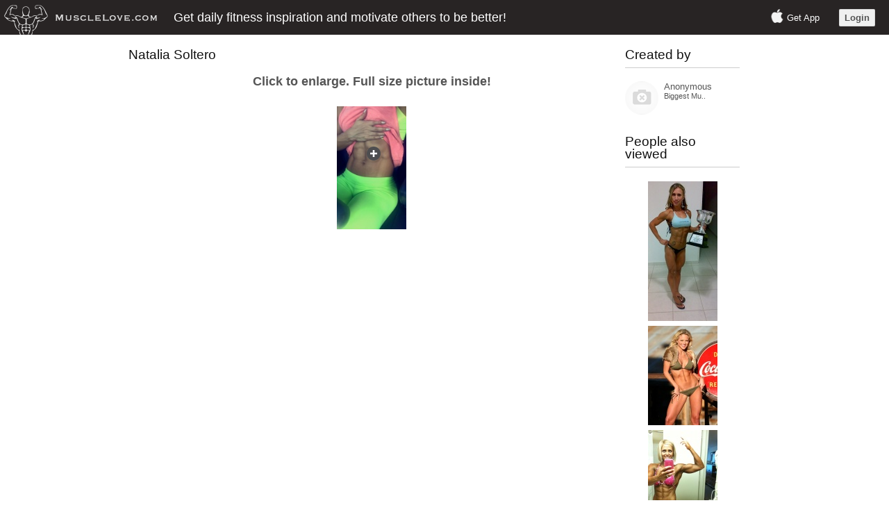

--- FILE ---
content_type: text/html; charset=UTF-8
request_url: https://musclelove.com/view/natalia_soltero_535529
body_size: 3081
content:
<!DOCTYPE html PUBLIC "-//W3C//DTD XHTML 1.0 Transitional//EN" "http://www.w3.org/TR/xhtml1/DTD/xhtml1-transitional.dtd">
<html xmlns="http://www.w3.org/1999/xhtml" xml:lang="en" lang="en">
<head>
	<!-- blueprint CSS framework -->
	<link rel="stylesheet" type="text/css" href="https://d2ncl7t8tnthm.cloudfront.net/screen.css" media="screen, projection" />
	<style>
			</style>
	
	<link rel="apple-touch-icon" sizes="180x180" href="/images/favicons/apple-touch-icon.png">
<link rel="icon" type="image/png" sizes="32x32" href="/images/favicons/favicon-32x32.png">
<link rel="icon" type="image/png" sizes="16x16" href="/images/favicons/favicon-16x16.png">
<link rel="manifest" href="/images/favicons/site.webmanifest">
<link rel="mask-icon" href="/images/favicons/safari-pinned-tab.svg" color="#5bbad5">
<link rel="shortcut icon" href="/images/favicons/favicon.ico">
<meta name="msapplication-TileColor" content="#da532c">
<meta name="msapplication-config" content="/images/favicons/browserconfig.xml">
<meta name="theme-color" content="#ffffff">	
	<!--<link rel="stylesheet" type="text/css" href="/css/print.css" media="print" />-->
	<!--[if lt IE 8]>
	<link rel="stylesheet" type="text/css" href="/css/ie.css" media="screen, projection" />
	<![endif]-->

	<!--<link rel="stylesheet" type="text/css" href="/css/custom.css" />-->
	<link rel="stylesheet" type="text/css" href="https://d2ncl7t8tnthm.cloudfront.net/main.css?8" />
	<!--<link rel="stylesheet" type="text/css" href="/css/form.css" />-->

	<!--<link rel="stylesheet" type="text/css" href="/css/jquery.notice.css" />-->
	
	<style>
			</style>

	<style>
.tags ul li.favorite{background: url(https://d4bz3de3mq5uy.cloudfront.net/heart-hi.png) no-repeat scroll 5px center #EBEBEB; background-size: 17px 17px;}
.loginBox{padding: 20px; background: url(https://d4bz3de3mq5uy.cloudfront.net/tr-0.5.png);}
.favoriteButton{background: url(https://d4bz3de3mq5uy.cloudfront.net/heart-hi.png) no-repeat; background-size: 17px 17px;}
</style>		
	
	<script type="text/javascript" src="https://dom2q8g147urc.cloudfront.net/jquery-1.11.3.min.js?8"></script>
	<script type="text/javascript" src="https://dom2q8g147urc.cloudfront.net/main.js?8"></script>
	<title>Natalia Soltero - Fitness</title>
	<meta name="description" content="Private gallery of girls with muscle. Teen and bodybuilder girls flexing biceps, abs, calves and much more. Join our closed community now!">
	<meta name="viewport" content="width=device-width, initial-scale=1.0, maximum-scale=1.0">
	<meta name="apple-itunes-app" content="app-id=849134835">
	</head>

<body class="public desktop" itemscope itemtype="http://schema.org/WebPage">


<script>

function fb() {
	window.location = '/facebook';
	return false;
	
	FB.login(function(response) {
		if (response.authResponse) {
			window.location = '/main/fb?at='+response.authResponse['accessToken'];
		}
	}, {display: 'popup', scope:'email'});
}

</script><div id="ajaxLoader1" class="">
<img src="/images/ajax1.gif" /> <br />
loading
</div>

<div>

	<div class="header">
		<div class="fl logo">
			<a href="/"><img src="https://d4bz3de3mq5uy.cloudfront.net/newLogo.png?8" alt="girls with muscle" width="230" height="50" /></a>
		</div>
		
		<div class="publicHeader fl">
			<h1>Get daily fitness inspiration and motivate others to be better!</h1>
		</div>

				<div class="fr publicRightTopButtons">
		
			<span><img src="https://d4bz3de3mq5uy.cloudfront.net/apple.png?8" width=20 /> <a href="/app" title="fitness inspiration app">Get App</a></span> 
			&nbsp;&nbsp;&nbsp;&nbsp;&nbsp;
		
							<a class="login defaultButtonStyle buttonSize3" href="/" >Login</a>
					</div>
				
	</div>

	<div class="container">
	<div id="content">
		<div style="" itemscope itemtype="http://schema.org/ImageObject">
<div class="fl publicViewContainer" style="width: 700px">

	<h3 itemprop="caption name">Natalia Soltero</h3>
	
	<div class="message error">
	<div style="font-size: 18px">Click to enlarge. Full size picture inside!</div></div>		<br />


	<div class="photoBucket" id="smallBucket1">
			
		<a href="/main/register?from=public&mid=535529&return=/view/535529">
			<img src="https://d4bz3de3mq5uy.cloudfront.net/zoom.png?8" style="position: absolute; left: 49%; top: 33%;" />
			<img itemprop="contentUrl" src="https://mcdna.musclelove.com/thumbs/535/535529.jpg" alt="Girl with muscle - Natalia Soltero" width="100" height="177.5" />
		</a>

	</div>

	<div class="hide" itemprop="aggregateRating" itemscope itemtype="http://schema.org/AggregateRating">
	     Rated <span itemprop="ratingValue">6</span>/<span itemprop="bestRating">10</span> based on <span itemprop="reviewCount">9</span> ratings
	</div>
</div>

<div class="relatedItems fr" style="margin-right: 30px;" id="related-items">
	
	<div class="mediaAuthor">
<h3>Created by</h3>

<div class="authorPicture fl">
	<a href="/profile/anonymous" title="Anonymous profile"><img src="https://d4bz3de3mq5uy.cloudfront.net/default_avatar.png?8" alt="Anonymous" onclick="return false;"></a>
</div>

<div class="authorName fl">
	<div><a href="/profile/anonymous" title="Anonymous profile" onclick="return false;">Anonymous</a></div>
	
	<small>Biggest Mu..</small>
</div>


<div class="cb"></div>
</div>	
	
	
	<h3 style="border-bottom: 1px solid #CCCCCC; padding-bottom: 9px">People also viewed</h3>
	<div class="mediaItem" style="margin: 3px auto">

	
	<a href="/view/wagna_vargas_77737">
		<img src="https://mcdna.musclelove.com/thumbs/77/77737.jpg" alt="Girl with muscle - Wagna Vargas" width="100" height="201" />
	</a>

</div><div class="mediaItem" style="margin: 3px auto">

	
	<a href="/view/carrie_mcmaster_111854">
		<img src="https://mcdna.musclelove.com/thumbs/111/111854.jpg" alt="Girl with muscle - carrie mcmaster" width="100" height="143" />
	</a>

</div><div class="mediaItem" style="margin: 3px auto">

	
	<a href="/view/biceps_150031">
		<img src="https://mcdna.musclelove.com/thumbs/150/150031.jpg" alt="Girl with muscle - Biceps" width="100" height="133" />
	</a>

</div><div class="mediaItem" style="margin: 3px auto">

	
	<a href="/view/michelle_davis_171374">
		<img src="https://mcdna.musclelove.com/thumbs/171/171374.jpg" alt="Girl with muscle - Michelle Davis" width="100" height="56" />
	</a>

</div><div class="mediaItem" style="margin: 3px auto">

	
	<a href="/view/alicia_coates_362714">
		<img src="https://mcdna.musclelove.com/thumbs/362/362714.jpg" alt="Girl with muscle - Alicia Coates" width="100" height="100" />
	</a>

</div>
			<img src="https://mcdna.musclelove.com/thumbs/535/535529.jpg" alt="Natalia Soltero" width=1 height=1 />
		
</div>

<div class="cb"></div>
</div>	</div><!-- content -->
</div>
	
		
	<div id="footer">
		<div class="fl">
			<div>Fitness for Beginners: <a href="/article/fitness-for-beginners-guide-for-men" title="fitness guide for men">Guide for Men</a>, <a href="/article/fitness-for-beginners-guide-for-women" title="fitness guide for men">Guide for Women</a></div>
			<div>If you have any questions - <a href="/cdn-cgi/l/email-protection" class="__cf_email__" data-cfemail="97fef9f1f8d7fae2e4f4fbf2fbf8e1f2b9f4f8fa">[email&#160;protected]</a></div>
		</div>
		<div class="fr rightLogos">
			<a href="/app" title="fitness inspiration app"><img height="32" width="104" src="https://d4bz3de3mq5uy.cloudfront.net/app/appstore2.png?8" alt="Fitness inspiration app" /></a>
			<a href="/"><img height="32" width="97" src="https://d4bz3de3mq5uy.cloudfront.net/paypal_accepted.png?8" alt="Paypal accepted" /></a>
			<a href="/"><img height="32" width="93" src="https://d4bz3de3mq5uy.cloudfront.net/bitcoin_accepted.png?8" alt="Bitcoin accepted" /></a>
		</div>
		
		<div class="cb"></div>
		<div class="copyright">&copy 2026 MuscleLove.com Some rights reserved. <br />
	MuscleLove works as digital visual aggregator and is not held responsible for any copyrighted content. <br />
	If you’re a copyright owner or authorized to act on behalf of one, you can report alleged copyright infringements to <a href="/cdn-cgi/l/email-protection" class="__cf_email__" data-cfemail="acc5c2cac3ecc1d9dfcfc0c9c0c3dac982cfc3c1">[email&#160;protected]</a>
</div>	</div><!-- footer -->
	
	
		
</div><!-- page -->


<script data-cfasync="false" src="/cdn-cgi/scripts/5c5dd728/cloudflare-static/email-decode.min.js"></script><script type="text/javascript">$('.indexDiv').css('height', $(window).height() - 150);</script>
<script type="text/javascript">$('.container').css('min-height', $(window).height() - 120);</script>

<script type="text/javascript">

  var _gaq = _gaq || [];
  _gaq.push(['_setAccount', 'UA-34044967-1']);
  _gaq.push(['_trackPageview']);

  (function() {
    var ga = document.createElement('script'); ga.type = 'text/javascript'; ga.async = true;
    ga.src = ('https:' == document.location.protocol ? 'https://ssl' : 'http://www') + '.google-analytics.com/ga.js';
    var s = document.getElementsByTagName('script')[0]; s.parentNode.insertBefore(ga, s);
  })();

</script>
<script defer src="https://static.cloudflareinsights.com/beacon.min.js/vcd15cbe7772f49c399c6a5babf22c1241717689176015" integrity="sha512-ZpsOmlRQV6y907TI0dKBHq9Md29nnaEIPlkf84rnaERnq6zvWvPUqr2ft8M1aS28oN72PdrCzSjY4U6VaAw1EQ==" data-cf-beacon='{"version":"2024.11.0","token":"3a930a34a8fd410f8192f8d2c0dbd34e","r":1,"server_timing":{"name":{"cfCacheStatus":true,"cfEdge":true,"cfExtPri":true,"cfL4":true,"cfOrigin":true,"cfSpeedBrain":true},"location_startswith":null}}' crossorigin="anonymous"></script>
</body>
</html>

--- FILE ---
content_type: application/javascript
request_url: https://dom2q8g147urc.cloudfront.net/main.js?8
body_size: 220
content:
/**
 *
 * @access public
 * @return voi
 **/

function handleForm(that){
	$('#ajaxLoader1').fadeIn('fast');

	$('.message.error').fadeOut('fast');
	var toUrl = $(that).closest('form').attr('action');
	$(that).closest('form').find('.actionButton').attr('disabled', 'disabled');

	$.post(toUrl, 'ajax=t&'+$(that).closest('form').serialize(), function(data){
	$('#ajaxLoader1').fadeOut('fast');

	if(data.emessage != null && data.emessage != false){
		$('#errorMessage1').html(data.emessage).parent().removeClass('hide').fadeIn();
		$(that).closest('form').find('.actionButton').removeAttr('disabled');
	}
	else if(data.smessage == 'action'){
		eval(data.action);
	}else if(data.smessage != '')
		alert(data.smessage);

	}, 'json');
}




function addComment(data){

	$('#commentList').prepend(data.html);
	$('.commentText').val('');


}